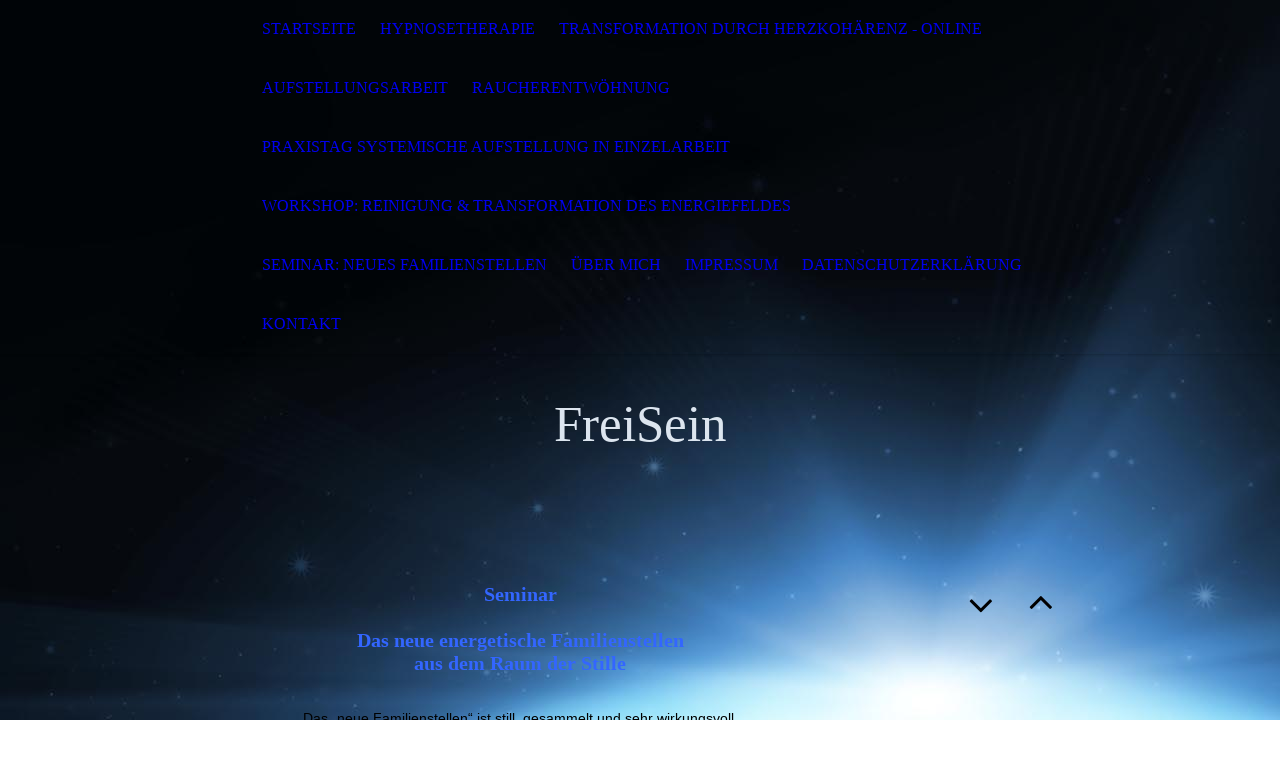

--- FILE ---
content_type: text/html; charset=utf-8
request_url: http://anja-kreinest.de/Seminar-Neues-Familienstellen/
body_size: 21250
content:
<!DOCTYPE html><html lang="de"><head><meta http-equiv="Content-Type" content="text/html; charset=UTF-8"><title>Anja Kreinest, Heilpraktikerin, Hypnosetherapeutin, Vlotho, Bielefeld - Seminar: Neues Familienstellen</title><meta name="description" content="Behandlung von Ängsten und Phobien, Depressionen, Burn-Out-Symptomatiken, Süchten, emotionalen und körperlichen Störungen, Beziehungsprobleme"><meta name="keywords" content="Aufstellung, Familienaufstellung, systemische Aufstellung"><link href="http://54216913.swh.strato-hosting.eu/Seminar-Neues-Familienstellen/" rel="canonical"><meta content="Anja Kreinest, Heilpraktikerin, Hypnosetherapeutin, Vlotho, Bielefeld - Seminar: Neues Familienstellen" property="og:title"><meta content="website" property="og:type"><meta content="http://54216913.swh.strato-hosting.eu/Seminar-Neues-Familienstellen/" property="og:url"><meta content="http://54216913.swh.strato-hosting.eu/.cm4all/uproc.php/0/foto%206-18.jpg?_=16426cd5bf0" property="og:image"><script>
              window.beng = window.beng || {};
              window.beng.env = {
                language: "en",
                country: "US",
                mode: "deploy",
                context: "page",
                pageId: "000002385411",
                pageLanguage: "de",
                skeletonId: "",
                scope: "1645132",
                isProtected: false,
                navigationText: "Seminar: Neues Familienstellen",
                instance: "1",
                common_prefix: "https://strato-editor.com",
                design_common: "https://strato-editor.com/beng/designs/",
                design_template: "sys/cm_dh_071",
                path_design: "https://strato-editor.com/beng/designs/data/sys/cm_dh_071/",
                path_res: "https://strato-editor.com/res/",
                path_bengres: "https://strato-editor.com/beng/res/",
                masterDomain: "",
                preferredDomain: "",
                preprocessHostingUri: function(uri) {
                  
                    return uri || "";
                  
                },
                hideEmptyAreas: false
              };
            </script><script xmlns="http://www.w3.org/1999/xhtml" src="https://strato-editor.com/cm4all-beng-proxy/beng-proxy.js"></script><link xmlns="http://www.w3.org/1999/xhtml" rel="stylesheet" href="https://strato-editor.com/.cm4all/e/static/3rdparty/font-awesome/css/font-awesome.min.css"></link><link rel="stylesheet" type="text/css" href="https://strato-editor.com/.cm4all/res/static/libcm4all-js-widget/3.89.7/css/widget-runtime.css" />
<link rel="stylesheet" type="text/css" href="https://strato-editor.com/.cm4all/res/static/beng-editor/5.3.138/css/deploy.css" />
<link rel="stylesheet" type="text/css" href="https://strato-editor.com/.cm4all/res/static/libcm4all-js-widget/3.89.7/css/slideshow-common.css" />
<script src="https://strato-editor.com/.cm4all/res/static/jquery-1.7/jquery.js"></script><script src="https://strato-editor.com/.cm4all/res/static/prototype-1.7.3/prototype.js"></script><script src="https://strato-editor.com/.cm4all/res/static/jslib/1.4.1/js/legacy.js"></script><script src="https://strato-editor.com/.cm4all/res/static/libcm4all-js-widget/3.89.7/js/widget-runtime.js"></script>
<script src="https://strato-editor.com/.cm4all/res/static/libcm4all-js-widget/3.89.7/js/slideshow-common.js"></script>
<script src="https://strato-editor.com/.cm4all/res/static/beng-editor/5.3.138/js/deploy.js"></script>
<script type="text/javascript" src="https://strato-editor.com/.cm4all/uro/assets/js/uro-min.js"></script><meta name="viewport" content="width=device-width, initial-scale=1"><link rel="stylesheet" type="text/css" href="https://strato-editor.com/.cm4all/designs/static/sys/cm_dh_071/1769040038.6029837/css/main.css"><link rel="stylesheet" type="text/css" href="https://strato-editor.com/.cm4all/designs/static/sys/cm_dh_071/1769040038.6029837/css/responsive.css"><link rel="stylesheet" type="text/css" href="https://strato-editor.com/.cm4all/designs/static/sys/cm_dh_071/1769040038.6029837/css/cm-templates-global-style.css"><script type="text/javascript" language="javascript" src="https://strato-editor.com/.cm4all/designs/static/sys/cm_dh_071/1769040038.6029837/js/fix_sidebar.js"></script><script type="text/javascript" language="javascript" src="https://strato-editor.com/.cm4all/designs/static/sys/cm_dh_071/1769040038.6029837/js/cm-templates-global-script.js"></script><!--$Id: template.xsl 1832 2012-03-01 10:37:09Z dominikh $--><link href="/.cm4all/handler.php/vars.css?v=20260111124222" type="text/css" rel="stylesheet"><style type="text/css">.cm-logo {background-image: none;background-position: 50% 50%;
background-size: auto 100%;
background-repeat: no-repeat;
      }</style><script type="text/javascript">window.cmLogoWidgetId = "STRATP_cm4all_com_widgets_Logo_196469";
            window.cmLogoGetCommonWidget = function (){
                return new cm4all.Common.Widget({
            base    : "/Seminar-Neues-Familienstellen/index.php/",
            session : "",
            frame   : "",
            path    : "STRATP_cm4all_com_widgets_Logo_196469"
        })
            };
            window.logoConfiguration = {
                "cm-logo-x" : "50%",
        "cm-logo-y" : "50%",
        "cm-logo-v" : "2.0",
        "cm-logo-w" : "auto",
        "cm-logo-h" : "100%",
        "cm-logo-di" : "sys/cm_dh_071",
        "cm-logo-u" : "uro-service://",
        "cm-logo-k" : "%7B%22ticket%22%3A%22%22%2C%22serviceId%22%3A%220%22%2C%22locale%22%3A%22%22%2C%22path%22%3A%22%2F%22%2C%22name%22%3A%22herz%20mensch%20tr%C3%A4umend%20natur%20freude.jpg%22%2C%22origin%22%3A%22list%22%2C%22type%22%3A%22image%2Fjpeg%22%2C%22size%22%3A%22509178%22%2C%22width%22%3A%222048%22%2C%22height%22%3A%222048%22%2C%22duration%22%3A%22%22%2C%22rotation%22%3A%22%22%2C%22task%22%3A%22none%22%2C%22progress%22%3A%22none%22%2C%22result%22%3A%22ok%22%2C%22source%22%3A%22%22%2C%22start%22%3A%221933575dce8%22%2C%22now%22%3A%2219336071a68%22%2C%22_folder%22%3Atrue%2C%22_hidden%22%3Afalse%2C%22_hash%22%3A%22572bd1dc%22%2C%22_update%22%3A0%2C%22_media%22%3A%22image%22%2C%22_extension%22%3A%22%22%2C%22_xlate%22%3A%22herz%20mensch%20tr%C3%A4umend%20natur%20freude.jpg%22%2C%22_index%22%3A1%2C%22_selected%22%3Atrue%7D",
        "cm-logo-bc" : "",
        "cm-logo-ln" : "",
        "cm-logo-ln$" : "",
        "cm-logo-hi" : true
        ,
        _logoBaseUrl : "uro-service:\/\/",
        _logoPath : "%7B%22ticket%22%3A%22%22%2C%22serviceId%22%3A%220%22%2C%22locale%22%3A%22%22%2C%22path%22%3A%22%2F%22%2C%22name%22%3A%22herz%20mensch%20tr%C3%A4umend%20natur%20freude.jpg%22%2C%22origin%22%3A%22list%22%2C%22type%22%3A%22image%2Fjpeg%22%2C%22size%22%3A%22509178%22%2C%22width%22%3A%222048%22%2C%22height%22%3A%222048%22%2C%22duration%22%3A%22%22%2C%22rotation%22%3A%22%22%2C%22task%22%3A%22none%22%2C%22progress%22%3A%22none%22%2C%22result%22%3A%22ok%22%2C%22source%22%3A%22%22%2C%22start%22%3A%221933575dce8%22%2C%22now%22%3A%2219336071a68%22%2C%22_folder%22%3Atrue%2C%22_hidden%22%3Afalse%2C%22_hash%22%3A%22572bd1dc%22%2C%22_update%22%3A0%2C%22_media%22%3A%22image%22%2C%22_extension%22%3A%22%22%2C%22_xlate%22%3A%22herz%20mensch%20tr%C3%A4umend%20natur%20freude.jpg%22%2C%22_index%22%3A1%2C%22_selected%22%3Atrue%7D"
        };
				document.observe('dom:loaded', function() {
					var containers = document.querySelectorAll("[cm_type=logo], [id=logo], .cm-logo");
          for (var i = 0; i < containers.length; i++) {
            var container = containers[i];
            if (container && window.beng && beng.env && beng.env.hideEmptyAreas) {
              if (beng.env.mode != "edit") {
                container.addClassName("cm_empty");
              } else {
                container.addClassName("cm_empty_editor");
              }
            }
          }
				});
			</script><link rel="icon" href="data:;base64,iVBORw0KGgo="/><style id="cm_table_styles"></style><style id="cm_background_queries">            @media(min-width: 100px), (min-resolution: 72dpi), (-webkit-min-device-pixel-ratio: 1) {.cm-background{background-image:url("/.cm4all/uproc.php/1500/backgrounds/.bif_27967420_cm-a.jpg/picture-200?_=19be56b50c0");}}@media(min-width: 100px), (min-resolution: 144dpi), (-webkit-min-device-pixel-ratio: 2) {.cm-background{background-image:url("/.cm4all/uproc.php/1500/backgrounds/.bif_27967420_cm-a.jpg/picture-400?_=19be56b50c0");}}@media(min-width: 200px), (min-resolution: 72dpi), (-webkit-min-device-pixel-ratio: 1) {.cm-background{background-image:url("/.cm4all/uproc.php/1500/backgrounds/.bif_27967420_cm-a.jpg/picture-400?_=19be56b50c0");}}@media(min-width: 200px), (min-resolution: 144dpi), (-webkit-min-device-pixel-ratio: 2) {.cm-background{background-image:url("/.cm4all/uproc.php/1500/backgrounds/.bif_27967420_cm-a.jpg/picture-800?_=19be56b50c0");}}@media(min-width: 400px), (min-resolution: 72dpi), (-webkit-min-device-pixel-ratio: 1) {.cm-background{background-image:url("/.cm4all/uproc.php/1500/backgrounds/.bif_27967420_cm-a.jpg/picture-800?_=19be56b50c0");}}@media(min-width: 400px), (min-resolution: 144dpi), (-webkit-min-device-pixel-ratio: 2) {.cm-background{background-image:url("/.cm4all/uproc.php/1500/backgrounds/.bif_27967420_cm-a.jpg/picture-1200?_=19be56b50c0");}}@media(min-width: 600px), (min-resolution: 72dpi), (-webkit-min-device-pixel-ratio: 1) {.cm-background{background-image:url("/.cm4all/uproc.php/1500/backgrounds/.bif_27967420_cm-a.jpg/picture-1200?_=19be56b50c0");}}@media(min-width: 600px), (min-resolution: 144dpi), (-webkit-min-device-pixel-ratio: 2) {.cm-background{background-image:url("/.cm4all/uproc.php/1500/backgrounds/.bif_27967420_cm-a.jpg/picture-1600?_=19be56b50c0");}}@media(min-width: 800px), (min-resolution: 72dpi), (-webkit-min-device-pixel-ratio: 1) {.cm-background{background-image:url("/.cm4all/uproc.php/1500/backgrounds/.bif_27967420_cm-a.jpg/picture-1600?_=19be56b50c0");}}@media(min-width: 800px), (min-resolution: 144dpi), (-webkit-min-device-pixel-ratio: 2) {.cm-background{background-image:url("/.cm4all/uproc.php/1500/backgrounds/.bif_27967420_cm-a.jpg/picture-2600?_=19be56b50c0");}}
</style></head><body ondrop="return false;" class=" device-desktop cm-deploy cm-deploy-342 cm-deploy-4x"><div class="cm-background" data-cm-qa-bg="image"></div><div class="cm-background-video" data-cm-qa-bg="video"></div><div class="cm-background-effects" data-cm-qa-bg="effect"></div><div class="cm-templates-container"><div class="cm-kv-0" id="keyvisual"></div><header class="head_wrapper"><div class="cm-logo cm_can_be_empty" id="logo"> </div><div class="edges_left"><div class="rotateme"> </div></div><nav class="navigation_wrapper" id="cm_navigation"><ul id="cm_mainnavigation"><li id="cm_navigation_pid_51870"><a title="Startseite" href="/Startseite/" class="cm_anchor">Startseite</a></li><li id="cm_navigation_pid_52618"><a title="Hypnosetherapie" href="/Hypnosetherapie/" class="cm_anchor">Hypnosetherapie</a></li><li id="cm_navigation_pid_8769719"><a title="Transformation durch Herzkohärenz - online" href="/Transformation-durch-Herzkohaerenz-online/" class="cm_anchor">Transformation durch Herzkohärenz - online</a></li><li id="cm_navigation_pid_2407380"><a title="Aufstellungsarbeit" href="/Aufstellungsarbeit/" class="cm_anchor">Aufstellungsarbeit</a></li><li id="cm_navigation_pid_609004"><a title="Raucherentwöhnung" href="/Raucherentwoehnung/" class="cm_anchor">Raucherentwöhnung</a></li><li id="cm_navigation_pid_2800269"><a title="Praxistag systemische Aufstellung in Einzelarbeit" href="/Praxistag-systemische-Aufstellung-in-Einzelarbeit/" class="cm_anchor">Praxistag systemische Aufstellung in Einzelarbeit</a></li><li id="cm_navigation_pid_8679724"><a title="Workshop: Reinigung &amp; Transformation des Energiefeldes" href="/Workshop-Reinigung-Transformation-des-Energiefeldes/" class="cm_anchor">Workshop: Reinigung &amp; Transformation des Energiefeldes</a></li><li id="cm_navigation_pid_2385411" class="cm_current"><a title="Seminar: Neues Familienstellen" href="/Seminar-Neues-Familienstellen/" class="cm_anchor">Seminar: Neues Familienstellen</a></li><li id="cm_navigation_pid_51868"><a title="Über mich" href="/Ueber-mich/" class="cm_anchor">Über mich</a></li><li id="cm_navigation_pid_51866"><a title="Impressum" href="/Impressum/" class="cm_anchor">Impressum</a></li><li id="cm_navigation_pid_2283017"><a title="Datenschutzerklärung" href="/Datenschutzerklaerung/" class="cm_anchor">Datenschutzerklärung</a></li><li id="cm_navigation_pid_53471"><a title="Kontakt" href="/Kontakt/" class="cm_anchor">Kontakt</a></li></ul></nav><div class="edges_right"><div class="rotateme"> </div></div><div class="toolbartop" id="toolbar_top"><div class="ticon" onclick="goToByScroll('#footer');"><i class="fa fa-angle-down"></i></div><div class="ticon" onclick="goToByScroll('#title_wrapper');"><i class="fa fa-angle-up"></i></div></div></header><div class="content_wrapper"><div class="title_wrapper cm_can_be_empty" id="title_wrapper"><div class="title cm_can_be_empty cm-templates-heading__title" id="title" style=""><span style="color: #dce5ef;">FreiSein</span></div><div class="subtitle cm_can_be_empty cm-templates-heading__subtitle" id="subtitle" style=""><span style="color: #800000;"><em><span style="font-family: Arial, Helvetica, sans-serif; font-size: large;"><strong>      <br></strong></span></em></span></div></div><div class="main_wrapper"><div class="main_color cm-template-content"><main class="content_main cm-template-content__main cm-templates-text" data-cm-hintable="yes"><div style="text-align: center;"><span style="color: #3366ff; font-size: 20px; font-weight: bold;">Seminar<br></span></div><p style="text-align: center;"><span style="color: #3366ff; font-size: 20px;"><br><strong>Das neue energetische Familienstellen <br>aus dem Raum der Stille<br></strong></span><br> </p><p style="text-align: center;"><span style="font-size: 14px; font-family: Verdana, Verdana, Geneva, sans-serif;">Das „neue Familienstellen“ ist still, gesammelt und sehr wirkungsvoll.<br><br>Während des Seminars wird auf vielfältige Weise mit allen TeilnehmerInnen gearbeitet. Wir führen miteinander einige kleinere Aufstellungen zu bestimmten elementaren Themen durch.</span></p><p style="text-align: center;"><span style="font-size: 14px; font-family: Verdana, Verdana, Geneva, sans-serif;">Außerdem hat jeder Teilnehmer hat die Gelegenheit sein eigenes Thema in einem persönlichen Aufstellungsprozess zu erkennen und zu heilen. Hier wird dann über Stellvertreter gearbeitet. Die Stellvertreter spüren ihren körperlichen Empfindungen nach und bringen damit verbundene Bewegungs-Impulse still zum Ausdruck. Dadurch entsteht eine eigene natürliche Bewegung und eine innere Verbindung zu den bisher nicht wahrgenommenen Personen oder Themen.</span></p><p style="text-align: center;"><span style="font-size: 14px; font-family: Verdana, Verdana, Geneva, sans-serif;">Wir gehen durch geführte Meditationen immer wieder in den Raum der Stille, so dass die aufgestellten Themen intensiver integriert werden und heilen können.</span></p><p style="text-align: center;"><span style="font-size: 14px; font-family: Verdana, Verdana, Geneva, sans-serif;">Wenn die Verstrickungen aus der Vergangenheit, die Verstrickungen mit der eigenen Familie gelöst sind, entwickelt sich Lebendigkeit und Authentizität.</span></p><p style="text-align: center;"><span style="font-size: 14px; font-family: Verdana, Verdana, Geneva, sans-serif;">Der eigene Platz im Leben kann gefunden werden.</span><br></p><p><br></p><p><strong>Termine in Bielefeld:                             in Vorbereitung<br></strong></p><p><strong>Ort:                                                        Natur-Vitalzentrum, Babenhauser Str. 153, 33619 Bielefeld<br><br>Teilnahmegebühr:                                 90 €</strong></p><div id="cm_bottom_clearer" style="clear: both;" contenteditable="false"></div></main></div><footer class="footer_wrapper cm-templates-footer cm_can_be_empty" id="footer" data-cm-hintable="yes"> </footer></div><div class="sidebar_wrapper cm-templates-sidebar-wrapper"><div class="toolbar_wrapper" id="toolbar"><div class="ticon" onclick="goToByScroll('#footer');"><i class="fa fa-angle-down"></i></div><div class="ticon" onclick="goToByScroll('#title_wrapper');"><i class="fa fa-angle-up"></i></div></div><aside class="sidebar cm_can_be_empty" id="widgetbar_site_1" data-cm-hintable="yes"><p> </p><p> </p><p style="text-align: center;"> </p><p> </p><p><br></p></aside><aside class="sidebar cm_can_be_empty" id="widgetbar_page_1" data-cm-hintable="yes"><p> </p></aside><aside class="sidebar cm_can_be_empty" id="widgetbar_page_2" data-cm-hintable="yes"><p> </p></aside><aside class="sidebar cm_can_be_empty" id="widgetbar_site_2" data-cm-hintable="yes"><p> </p><p> </p><p><br></p></aside></div></div></div><script type="text/javascript">

function goToByScroll(id){
     jQuery('html,body').animate({scrollTop: jQuery(id).offset().top},'slow');
}

</script><div class="cm_widget_anchor"><a name="STRATP_cm4all_com_widgets_CookiePolicy_1731776" id="widgetanchor_STRATP_cm4all_com_widgets_CookiePolicy_1731776"><!--cm4all.com.widgets.CookiePolicy--></a></div><script data-tracking="true" data-cookie-settings-enabled="false" src="/.cm4all/widgetres.php/cm4all.com.widgets.CookiePolicy/show.js?v=3.3.38" defer="defer" id="cookieSettingsScript"></script><noscript ><div style="position:absolute;bottom:0;" id="statdiv"><img alt="" height="1" width="1" src="https://strato-editor.com/.cm4all/_pixel.img?site=1769952-En7kPKec&amp;page=pid_2385411&amp;path=%2FSeminar-Neues-Familienstellen%2Findex.php%2F&amp;nt=Seminar%3A+Neues+Familienstellen"/></div></noscript><script  type="text/javascript">//<![CDATA[
            document.body.insertAdjacentHTML('beforeend', '<div style="position:absolute;bottom:0;" id="statdiv"><img alt="" height="1" width="1" src="https://strato-editor.com/.cm4all/_pixel.img?site=1769952-En7kPKec&amp;page=pid_2385411&amp;path=%2FSeminar-Neues-Familienstellen%2Findex.php%2F&amp;nt=Seminar%3A+Neues+Familienstellen&amp;domain='+escape(document.location.hostname)+'&amp;ref='+escape(document.referrer)+'"/></div>');
        //]]></script><script type="application/x-cm4all-cookie-consent" data-code=""></script><div xmlns="http://www.w3.org/1999/xhtml" class="cm-smart-access-button homepage"></div><div style="display: none;" id="keyvisualWidgetVideosContainer"></div><style type="text/css">.cm-kv-0 {
background-color: ;
background-image: url("/.cm4all/iproc.php/.cm4all/sysdb/keyvisuals/STRATP_cm4all_com_widgets_Keyvisual_11769631/004.png/scale_0_0/004.png");
background-repeat: no-repeat;
}
</style><style type="text/css">
			#keyvisual {
				overflow: hidden;
			}
			.kv-video-wrapper {
				width: 100%;
				height: 100%;
				position: relative;
			}
			</style><script type="text/javascript">
				jQuery(document).ready(function() {
					function moveTempVideos(slideshow, isEditorMode) {
						var videosContainer = document.getElementById('keyvisualWidgetVideosContainer');
						if (videosContainer) {
							while (videosContainer.firstChild) {
								var div = videosContainer.firstChild;
								var divPosition = div.className.substring('cm-kv-0-tempvideo-'.length);
								if (isEditorMode && parseInt(divPosition) > 1) {
									break;
								}
								videosContainer.removeChild(div);
								if (div.nodeType == Node.ELEMENT_NODE) {
									var pos = '';
									if (slideshow) {
										pos = '-' + divPosition;
									}
									var kv = document.querySelector('.cm-kv-0' + pos);
									if (kv) {
										if (!slideshow) {
											var wrapperDiv = document.createElement("div"); 
											wrapperDiv.setAttribute("class", "kv-video-wrapper");
											kv.insertBefore(wrapperDiv, kv.firstChild);
											kv = wrapperDiv;
										}
										while (div.firstChild) {
											kv.appendChild(div.firstChild);
										}
										if (!slideshow) {
											break;
										}
									}
								}
							}
						}
					}

					function kvClickAction(mode, href) {
						if (mode == 'internal') {
							if (!window.top.syntony || !/_home$/.test(window.top.syntony.bifmState)) {
								window.location.href = href;
							}
						} else if (mode == 'external') {
							var a = document.createElement('a');
							a.href = href;
							a.target = '_blank';
							a.rel = 'noreferrer noopener';
							a.click();
						}
					}

					var keyvisualElement = jQuery("[cm_type=keyvisual]");
					if(keyvisualElement.length == 0){
						keyvisualElement = jQuery("#keyvisual");
					}
					if(keyvisualElement.length == 0){
						keyvisualElement = jQuery("[class~=cm-kv-0]");
					}
				
						keyvisualElement.attr("role", "img");
						keyvisualElement.attr("tabindex", "0");
						keyvisualElement.attr("aria-label", "hauptgrafik");
					
					moveTempVideos(false, false);
					var video = document.querySelector('#keyvisual video');
					if (video) {
						video.play();
					}
				
			});
		</script></body></html>
